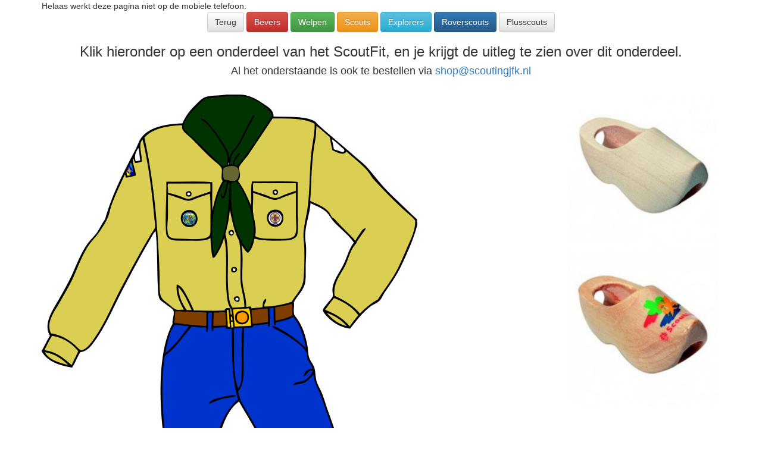

--- FILE ---
content_type: text/html; charset=UTF-8
request_url: https://scoutingjfk.nl/uniform/?speltak=scouts&item=dasring
body_size: 2447
content:
<html>
<head>
<script src="https://code.jquery.com/jquery-1.12.0.min.js"></script>
<title>scouts </title>
	<!-- Latest compiled and minified CSS -->
	<link rel="stylesheet" href="https://maxcdn.bootstrapcdn.com/bootstrap/3.3.6/css/bootstrap.min.css" integrity="sha384-1q8mTJOASx8j1Au+a5WDVnPi2lkFfwwEAa8hDDdjZlpLegxhjVME1fgjWPGmkzs7" crossorigin="anonymous">

	<!-- Optional theme -->
	<link rel="stylesheet" href="https://maxcdn.bootstrapcdn.com/bootstrap/3.3.6/css/bootstrap-theme.min.css" integrity="sha384-fLW2N01lMqjakBkx3l/M9EahuwpSfeNvV63J5ezn3uZzapT0u7EYsXMjQV+0En5r" crossorigin="anonymous">
	
	<script src="https://maxcdn.bootstrapcdn.com/bootstrap/3.3.6/js/bootstrap.min.js"></script>
	<meta name="viewport" content="width=device-width, initial-scale=1">
	<script src="https://code.jquery.com/jquery-1.11.3.min.js"></script>
</head>
<body height=100%>
<div class="container visible-xs1 visible-sm1">
	Helaas werkt deze pagina niet op de mobiele telefoon.
</div>
<div class="container visible-md visible-lg visible-xs visible-sm">
<div class=row>
<div class=col-md-12>
<center>
<a href="http://www.scoutingjfk.nl" class="btn btn-default">Terug</a>
<a href=?speltak=bevers class="btn btn-danger">Bevers</a>
<a href=?speltak=welpen class="btn btn-success">Welpen</a>
<a href=?speltak=scouts class="btn btn-warning">Scouts</a>
<a href=?speltak=explorers class="btn btn-info">Explorers</a>
<a href=?speltak=roverscouts class="btn btn-primary">Roverscouts</a>
<a href=?speltak=plusscouts class="btn btn-default">Plusscouts</a>
</center>
</div>
</div>
<div class=row>
<div class="col-md-12 col-xs-12">
<center>
<h3>Klik hieronder op een onderdeel van het ScoutFit, en je krijgt de uitleg te zien over dit onderdeel.</h3>
<h4>Al het onderstaande is ook te bestellen via <a href="/cdn-cgi/l/email-protection#[base64]"><span class="__cf_email__" data-cfemail="c8bba0a7b888bbaba7bdbca1a6afa2aea3e6a6a4">[email&#160;protected]</span></a></h4>
</center>
</div>
</div>
<div class=row>
<br>
<div class="col-md-9 col-xs-9">

	<img src="background/scouts.png" width="631"alt="Uniform" usemap="#uniform">
<map name="uniform">
	<area  alt="" title="Speltak teken" href="?speltak=scouts&item=speltakteken" shape="circle" coords="248.5,207.5,12">
	<area  alt="" title="Installatie teken" href="?speltak=scouts&item=installatieteken" shape="circle" coords="392,207.5,12">
	<area  alt="" title="dasring" href="?speltak=scouts&item=dasring" shape="poly" coords="304.5,122,319.5,117.5,331.5,125.5,332,136,330.5,143.5,322.5,146.5,306,145,303.5,144,304,132.5" style="outline:none;" target="_self"     />
	<area  alt="" title="das" href="?speltak=scouts&item=das" shape="poly" coords="233.5,58,243.5,34,273,4.5,300,1.5,344.5,1.5,374,17,389,37,379.5,54,359,82,341.5,108.5,330.5,122,328.5,144.5,335.5,152.5,349,180,358,222.5,354,259.5,346,266,328,241.5,319.5,209,315.5,192,313,205.5,308.5,227,299.5,253,288.5,272.5,284,247.5,287,195.5,297,160,304.5,144.5,300,117.5" style="outline:none;" target="_self"     />
	<area  alt="" title="regiobadge" href="?speltak=scouts&item=regiobadge" shape="poly" coords="141.5,139,157.5,134.5,151,107,139.5,130.5" style="outline:none;" target="_self"     />
	<area  alt="" title="naambandje" href="?speltak=scouts&item=naambandje" shape="poly" coords="158,110.5,166,109,161.5,88.5,155.5,101" style="outline:none;" target="_self"     />
			<area  alt="" title="Vaardigheidsinsigne" href="?speltak=scouts&item=vaardigheidsinsigne" shape="poly" coords="485.5,70,489.5,93,508,98,510.5,93" style="outline:none;" target="_self"     />
		<!--<area  alt="" title="Riem" href="?speltak=scouts&item=riem" shape="poly" coords="222.5,361.5,254,364,288,363.5,311.5,360.5,356.5,359.5,390.5,355.5,420.5,351,422.5,372.5,405,380,367,388.5,339.5,388,294.5,390,265,389.5,220.5,386" style="outline:none;" target="_self"     />-->
	<area  alt="" title="Scoutfit" href="?speltak=scouts&item=scoutfit" shape="poly" coords="0,429.5,15,400.5,11,383,69.5,267,168,73,195,55,235,49.5,449,42.5,459.5,49.5,630.5,212,537.5,368.5,517.5,391.5,473.5,360.5,489,337,523.5,247,450.5,179.5,445,256.5,444,320.5,422,346,259,362.5,220.5,361.5,198.5,343,195.5,295.5,189.5,222.5,128.5,339.5,78,427.5,62,433,50,456,18,447" style="outline:none;" target="_self"     />
	<area  alt="" title="Broek" href="?speltak=scouts&item=broek" shape="poly" coords="220.5,383,207,423,200.5,524,205.5,572.5,297,574,330,515.5,366,572.5,494,571.5,460.5,482.5,458,456,446,439.5,439.5,398,421.5,371.5,355.5,387.5,292.5,391" style="outline:none;" target="_self"     />
</map>

</div>
<div class="col-md-3 visible-md visible-lg">
<img width=100% src='img/klompje1.jpg'><img width=100% src='img/klompje2.jpg'></div>
</div>

<div class=row>
<div class=col-md-12>
	<h4>Een dasring</h4>
	
			Om de das bij elkaar te houden, of ter decoratie, kan er gekozen worden om een dasring, of een dasklompje te dragen. 
			Deze kan je zelf knopen van een mooi stuk touw, of je kan een klompje bestellen bij de scoutshop.
			<br>
			Deze word gedragen om de das heen. Let op, als je deze los om je das heen doet, is de kans groot dat deze tijdens het spelen eraf valt en kwijt raakt.
			<hr>
			Een blanco klompje bestel je <a target='_blank' href='https://www.scoutshop.nl/dasklompje-blanco-links'>Hier</a><br>
			Artikelnummer: 3311.<br>
			Een klompje met het scouting nederland logo bestel je <a target='_blank' href='https://www.scoutshop.nl/dasklompje-sn-links'>Hier</a><br>
			Artikelnummer: 331.
</div>


</div>

		




<script data-cfasync="false" src="/cdn-cgi/scripts/5c5dd728/cloudflare-static/email-decode.min.js"></script><script defer src="https://static.cloudflareinsights.com/beacon.min.js/vcd15cbe7772f49c399c6a5babf22c1241717689176015" integrity="sha512-ZpsOmlRQV6y907TI0dKBHq9Md29nnaEIPlkf84rnaERnq6zvWvPUqr2ft8M1aS28oN72PdrCzSjY4U6VaAw1EQ==" data-cf-beacon='{"version":"2024.11.0","token":"f9446d0ef4e94da9b7f5a1ba83ffd5dc","r":1,"server_timing":{"name":{"cfCacheStatus":true,"cfEdge":true,"cfExtPri":true,"cfL4":true,"cfOrigin":true,"cfSpeedBrain":true},"location_startswith":null}}' crossorigin="anonymous"></script>
</body>
</html>
